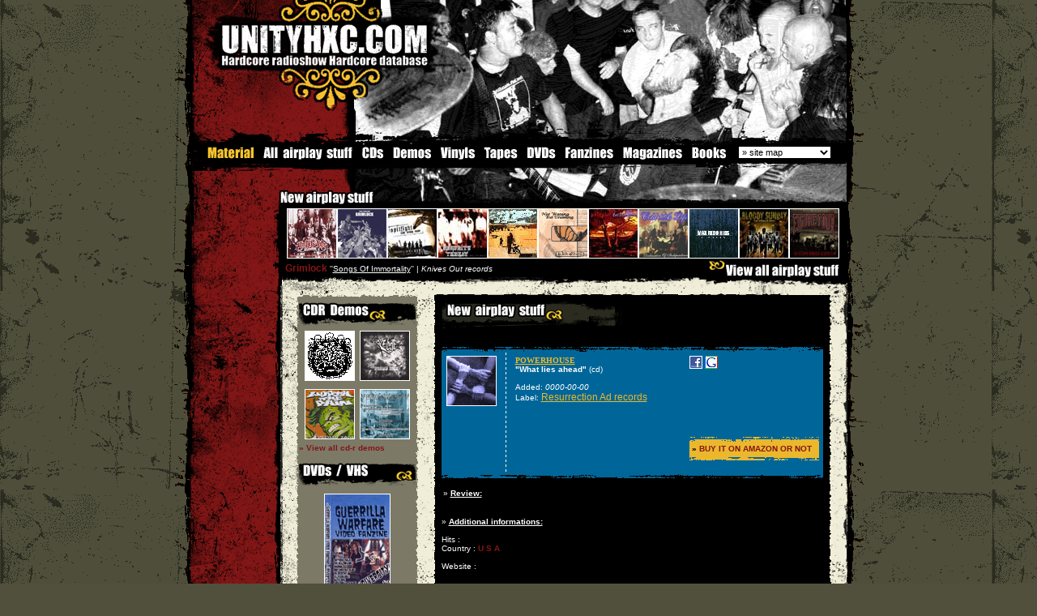

--- FILE ---
content_type: text/html; charset=utf-8
request_url: https://www.google.com/recaptcha/api2/aframe
body_size: 267
content:
<!DOCTYPE HTML><html><head><meta http-equiv="content-type" content="text/html; charset=UTF-8"></head><body><script nonce="RNQ19_Hnm_nGQ9ElMtn3UA">/** Anti-fraud and anti-abuse applications only. See google.com/recaptcha */ try{var clients={'sodar':'https://pagead2.googlesyndication.com/pagead/sodar?'};window.addEventListener("message",function(a){try{if(a.source===window.parent){var b=JSON.parse(a.data);var c=clients[b['id']];if(c){var d=document.createElement('img');d.src=c+b['params']+'&rc='+(localStorage.getItem("rc::a")?sessionStorage.getItem("rc::b"):"");window.document.body.appendChild(d);sessionStorage.setItem("rc::e",parseInt(sessionStorage.getItem("rc::e")||0)+1);localStorage.setItem("rc::h",'1768748101911');}}}catch(b){}});window.parent.postMessage("_grecaptcha_ready", "*");}catch(b){}</script></body></html>